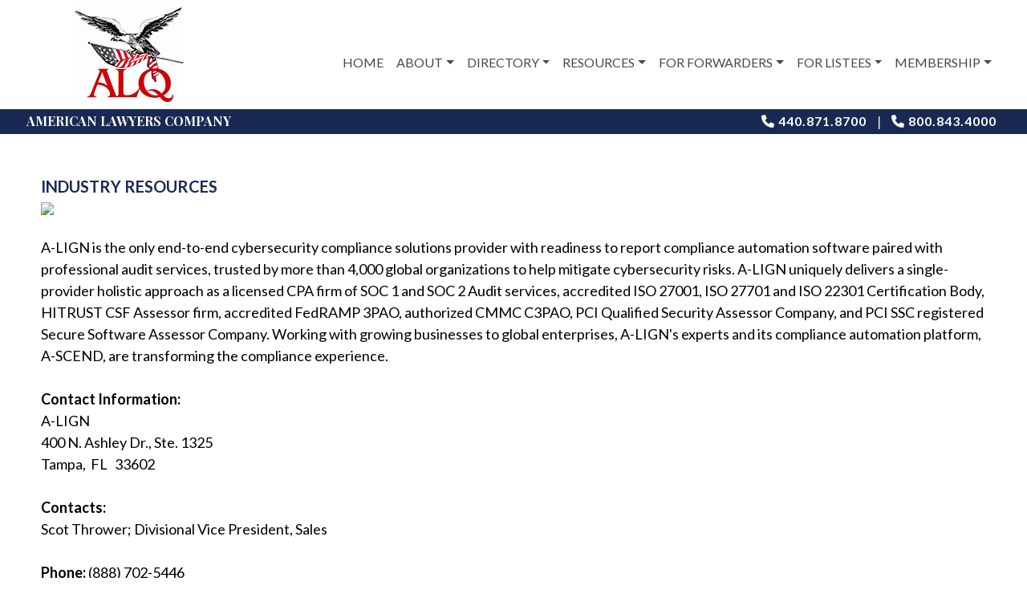

--- FILE ---
content_type: text/html; charset=utf-8
request_url: https://alqlist.com/Industry_Res_P2?ACC=75
body_size: 4240
content:
<html lang="en">
<head>
    <meta charset="utf-8" />
    <meta name="viewport" content="width=device-width, initial-scale=1.0" />
    <META NAME="keywords" CONTENT="collection attorney, bankruptcy, alq, commercial collection, collection lawyer, collection agency, commercial law list, law list, american lawyers company, american lawyers quarterly, am law">
 	<META NAME="description" CONTENT="American Lawyers Quarterly is the definitive list of Collection Attorney, Law Firms, Collection Agencies for creditors rights and bankrupcy">
 	<META NAME="abstract" CONTENT="collection attorney, bankruptcy, alq, commercial collection, collection lawyer, collection agency, collection lawyers, commercial law list, law list, american lawyers company, american lawyers quarterly, am law">
 	<META HTTP-EQUIV="Content-Language" CONTENT="EN">
	<META NAME="distribution" CONTENT="Global">
	<META NAME="revisit-after" CONTENT="1 days"> 

    <title>  ALQ Content</title>
    <link rel="stylesheet" href="/lib/bootstrap/dist/css/bootstrap.min.css" />
    <link rel="stylesheet" href="/css/all.min.css?v=SGI-4juKckdqjBQqQwb6llPTLvNLQAxmp74l5ihE1BM" />
    <link rel="stylesheet" href="/css/default.css?v=8z8qjeAgJjlafkyzrCbJVBBOagi6MvAmL_FOXWAxFg0" />
    
</head>
<body>
    <header>
   <div id="headerWrapper" class="container-fluid">
    <div id="header" class="container-fluid">
      <div class="row">
        <div class="col-md-3"><a href="/"><img src="/images/logoALQ.png" alt="American Lawyers Quarterly"></a></div>
        <div class="col-md-9">
          <!-- start navbar -->
          <nav id="mainNav" class="navbar navbar-expand-md navbar-light" aria-label="Fourth navbar example">
            <div class="container-fluid">
              <button class="navbar-toggler ms-auto" type="button" data-bs-toggle="collapse"
                data-bs-target="#navbarMain" aria-controls="navbarMain" aria-expanded="false"
                aria-label="Toggle navigation">
                <span class="navbar-toggler-icon"></span>
              </button>
              <div class="collapse navbar-collapse" id="navbarMain">
                <ul class="navbar-nav ms-auto mb-2 mb-md-0">
                  <li class="nav-item">
                    <a class="nav-link" href="/">Home</a>
                  </li>
                  <!-- start dropdown -->
                  <li class="nav-item dropdown">
                    <a class="nav-link dropdown-toggle" href="#" id="dropdown1" data-bs-toggle="dropdown"
                      aria-expanded="false">About</a>
                    <ul class="dropdown-menu" aria-labelledby="dropdown1">
                      <li><a class="dropdown-item" href="/About">About</a></li>
                      <li><a class="dropdown-item" href="/Join_Directory">Why List with ALQ?</a></li>
                      <li><a class="dropdown-item" href="/WhyuseALQ">Why Use ALQ?</a></li>
                    </ul>
                  </li>
                  <!-- end dropdown -->
                  <!--start dropdown -->
                  <li class="nav-item dropdown">
                    <a class="nav-link dropdown-toggle" href="#" id="dropdown2" data-bs-toggle="dropdown"
                      aria-expanded="false">Directory</a>
                    <ul class="dropdown-menu" aria-labelledby="dropdown2">
                      <li><a class="dropdown-item" href="/Search_The_List">Search the Directory</a></li>
                      <li><a class="dropdown-item" href="/New_User_Registration">Register to Forward Claims</a></li>
                      <li><a class="dropdown-item" href="/Request_Information">Request Information</a></li>
                    </ul>
                  </li>
                  <!-- end dropdown -->
                  <!-- start dropdown -->
                  <li class="nav-item dropdown">
                    <a class="nav-link dropdown-toggle" href="#" id="dropdown3" data-bs-toggle="dropdown"
                      aria-expanded="false">Resources</a>
                    <ul class="dropdown-menu" aria-labelledby="dropdown3">
                      <li><a class="dropdown-item" href="/Industry_Resources">Industry Resources</a></li>
                      <li><a class="dropdown-item" href="/Related_Sites">Related Sites</a></li>
                      <li><a class="dropdown-item" href="/Glossary">Glossary of Legal Terms</a></li>
                      <li><a class="dropdown-item" href="/Role">Role of a Law List</a></li>
                      <li><a class="dropdown-item" href="/International_Guide">International Guide</a></li>
                      <li><a class="dropdown-item" href="/Legal">Legal Aspects of Collections</a></li>
                      <li><a class="dropdown-item" href="/CLLA_Guide">CLLA Operative Guides</a></li>
                      <li><a class="dropdown-item" href="/CCAofA_Guidlinees">CCAofA Operative Guidlines</a></li>
                      <li><a class="dropdown-item" href="/Educational">Educational Materials</a></li>
                      <li><a class="dropdown-item" href="/Webinar">View Webinars</a></li>
                      <li><a class="dropdown-item" href="/Upcoming">Upcoming Events</a></li>
                    </ul>
                  </li>
                  <!-- end dropdown -->
                  <!-- start dropdown -->
                  <li class="nav-item dropdown">
                    <a class="nav-link dropdown-toggle" href="#" id="dropdown4" data-bs-toggle="dropdown"
                      aria-expanded="false">For Forwarders</a>
                    <ul class="dropdown-menu" aria-labelledby="dropdown4">
                      <li><a class="dropdown-item" href="/Bonding_Program">Bonding Program</a></li>
                      <li><a class="dropdown-item" href="/How_To_Forward">How to Forward a Case</a></li>
                      <li><a class="dropdown-item" href="/User_Reports">Manage Your Collection Activities</a></li>
                      <li><a class="dropdown-item" href="/Address_Change">Update Your Information</a></li>
                      <li><a class="dropdown-item" href="/ALQ_List_View">View the Latest ALQ</a></li>
                      <li><a class="dropdown-item" href="/ALQ_Supplement">Download the Latest Supplement</a></li>
                      <li><a class="dropdown-item" href="/Meet_Us">Meet Us</a></li>
                      <li><a class="dropdown-item" href="/Legal">Legal Aspects of Collections</a></li>
                      <li><a class="dropdown-item" href="/CLLA_Guide">CLLA Operative Guides</a></li>
                      <li><a class="dropdown-item" href="/Collection_Laws">Collection Laws</a></li>
                      <li><a class="dropdown-item" href="/SOL">International Statute of Limitations</a></li>
                      <li><a class="dropdown-item" href="/FAQ_Forwarder">Commonly Asked Questions</a></li>
                      <li><a class="dropdown-item" href="/New_User_Registration">Register to Forward Claims</a></li>
                      <li><a class="dropdown-item" href="/Bankruptcy">Bankruptcy Court Information</a></li>
                      <li><a class="dropdown-item" href="/Bankruptcy">Secretary of State Information</a></li>
                    </ul>
                  </li>
                  <!-- end dropdown -->
                  <!-- start dropdown -->
                  <li class="nav-item dropdown">
                    <a class="nav-link dropdown-toggle" href="#" id="dropdown5" data-bs-toggle="dropdown"
                      aria-expanded="false">For Listees</a>
                    <ul class="dropdown-menu" aria-labelledby="dropdown5">
                      <li><a class="dropdown-item" href="/Address_Change">Update Your Information</a></li>
                      <li><a class="dropdown-item" href="/Pay">Pay Your Bill</a></li>
                      <li><a class="dropdown-item" href="/New_User_Registration">Register to Forward Claims</a></li>
                      <li><a class="dropdown-item" href="/New_Claims">Receiving Cases from ALQ<br /> Forwarding Program</a></li>
                      <li><a class="dropdown-item" href="/Meet_Us">Meet Us</a></li>
                      <li><a class="dropdown-item" href="/Suggest">Suggestions from<br /> Commercial Law League</a></li>
                      <li><a class="dropdown-item" href="/Role">Role of Law Lists</a></li>
                      <li><a class="dropdown-item" href="/Intro">Handling Commercial Claims</a></li>
                      <li><a class="dropdown-item" href="/Chubb">Chubb Bonding-Insurance Policy</a></li>
                      <li><a class="dropdown-item" href="/FAQ">Commonly Asked Questions</a></li>
                      <li><a class="dropdown-item" href="/Bankruptcy">Bankruptcy Court Information</a></li>
                      <li><a class="dropdown-item" href="/Bankruptcy">Secretary of State Information</a></li>
                      
                    </ul>
                  </li>
                  <!-- start dropdown -->
                  <li class="nav-item dropdown">
                    <a class="nav-link dropdown-toggle" href="#" id="dropdown6" data-bs-toggle="dropdown"
                      aria-expanded="false">Membership</a>
                    <ul class="dropdown-menu" aria-labelledby="dropdown6">
                      <li><a class="dropdown-item" href="/Join_Directory">Join the Directory</a></li>
                      <li><a class="dropdown-item" href="/Marketing">Marketing Services</a></li>
                    </ul>
                  </li>
                  <!-- end dropdown -->
                </ul>
              </div>
            </div>
          </nav>
          <!-- end navbar -->
        </div>
      </div>
    </div>
    <div id="subHeader" class="container-fluid">
      <div class="row">
        <div class="col-md-3">American Lawyers Company</div>
        <div class="col-md-9"><a href="tel:4408718700"><i class="fa-solid fa-phone"></i> 440.871.8700</a> | <a
            href="tel:8008434000"><i class="fa-solid fa-phone"></i> 800.843.4000</a></div>
      </div>
    </div>
  </div>
    </header>
        <main role="main" class="pb-3">
            <div id="content" class="container-fluid interior">
    <h3>Industry Resources</h3>
        <p align=left>
            
            <img src='/images/Industry/A-lign_Logo_Primary_Black.jpg' >
            <br>
            <br>
            A-LIGN is the only end-to-end cybersecurity compliance solutions provider with readiness to report compliance automation software paired with professional audit services, trusted by more than 4,000 global organizations to help mitigate cybersecurity risks. A-LIGN uniquely delivers a single-provider holistic approach as a licensed CPA firm of SOC 1 and SOC 2 Audit services, accredited ISO 27001, ISO 27701 and ISO 22301 Certification Body, HITRUST CSF Assessor firm, accredited FedRAMP 3PAO, authorized CMMC C3PAO, PCI Qualified Security Assessor Company, and PCI SSC registered Secure Software Assessor Company. Working with growing businesses to global enterprises, A-LIGN&#x27;s experts and its compliance automation platform, A-SCEND, are transforming the compliance experience.<br><br>
            <b>Contact Information:</b><br>
            A-LIGN<br>
            400 N. Ashley Dr., Ste. 1325<br>
            Tampa,&nbsp; FL &nbsp; 33602<br>
            <br>
            <b>Contacts:</b><br>
                Scot Thrower; Divisional Vice President, Sales
            <br> <br> 
                   <b>Phone:</b> (888) 702-5446                <br>
                   <b>Fax:</b> (888) 273-0230        </p>
        <p>
            <a href="http://a-lign.com" target=”_blank” >Click Here</a> to visit the A-LIGN website
        </p>
        <p>
            <a href="mailto:marketing@a-lign.com" >Click Here</a> to send an EMail to A-LIGN 
        </p>

<br>
<br>







</div>
<!-- Google tag (gtag.js) --> <script async src="https://www.googletagmanager.com/gtag/js?id=G-FLKW3RE1FP"></script>
<script>window.dataLayer = window.dataLayer || []; function gtag() { dataLayer.push(arguments); } gtag('js', new Date()); gtag('config', 'G-FLKW3RE1FP');</script>
        </main>

    <footer class="border-top footer text-muted">
        <div id="footer" class="container-fluid">
    <div class="container">
      <div class="row">
        <div class="col-md-3">
          <h4>Location</h4>
          <p><strong>American Lawyers Company</strong><br>
            P. O. Box 45300<br>
            Cleveland, OH  44145-0300</p>
        </div>
        <div class="col-md-3">
          <h4>Contact Us</h4>
          <p><a href="tel:4408718700"><i class="fa-solid fa-phone"></i> 440.871.8700</a></p>
          <p><a href="tel:8008434000"><i class="fa-solid fa-phone"></i> 800.843.4000</a></p>
          <p><a href="mailto:alq@alqlist.com"><i class="fa-solid fa-envelope"></i> Email Us</a></p>
        </div>
        <div class="col-md-3">
          <h4>Media Links</h4>
          <ul>
            <li><a href="https://www.linkedin.com/groups/6536162/" target="_blank">ALQ Forum on LinkedIn</a></li>
            <li><a href="https://www.linkedin.com/company/alqlist/" target="_blank" >ALQ Company LinkedIn Page</a></li>
            <li><a href="/Webinar">ALQ Webinars</a></li>
            <li><a href="https://www.multibriefs.com/briefs/alq/" target="_blank">ALQ Eagle Newsletter</a></li>
          </ul>
        </div>
        <div class="col-md-3">
          <h4>Quick Links</h4>
          <ul>
            <li><a href="/Pay">Pay Your Bill</a></li>
            <li><a href="/Request_Information">Request Information</a></li>
            <li><a href="/Search_The_List">Search the Directory</a></li>
            <li><a href="/Join_Directory">Join the Directory</a></li>
            <li><a href="/Upcoming">Upcoming Events</a></li>
          </ul>
        </div>
      </div>
    </div>
    
    <div id="date">Thursday, 22 January 2026</div>
  </div>
  <div id="subFooter" class="container-fluid">
    <p>&copy; American Lawyers Company. All rights reserved.</p>
    <p><a href="https://websitesolutions1.com" target="_blank">Website design by Website Solutions</a></p>
  </div>

    </footer>

    <script src="/lib/jquery/dist/jquery.min.js"></script>
    <script src="/lib/bootstrap/dist/js/bootstrap.bundle.min.js"></script>
    <script src="/js/site.js?v=4q1jwFhaPaZgr8WAUSrux6hAuh0XDg9kPS3xIVq36I0"></script>
    <script src="https://www.googletagmanager.com/gtag/js?id=G-XGJP7C8X9D"></script>
    <script>
      window.dataLayer = window.dataLayer || [];
      function gtag(){dataLayer.push(arguments);}
      gtag('js', new Date());

      gtag('config', 'G-XGJP7C8X9D');
    </script>

</body>
</html>

--- FILE ---
content_type: text/css
request_url: https://alqlist.com/css/default.css?v=8z8qjeAgJjlafkyzrCbJVBBOagi6MvAmL_FOXWAxFg0
body_size: 3162
content:
@import url('https://fonts.googleapis.com/css2?family=Playfair+Display:wght@400;500;600;700;800;900&display=swap');
@import url('https://fonts.googleapis.com/css2?family=Lato:wght@100;300;400;700;900&display=swap');
@import url("https://cdn.jsdelivr.net/npm/bootstrap-icons@1.8.1/font/bootstrap-icons.css");
:root {
    --red: #bd271f;
    --navy: #192953;
    --fadedNavy: #9ca5bd;
    --offWhite: #f8f8f8;
    --extraLightGrey: #eaeaea;
    --lightGrey: #b7b6b6;
    --grey: #878787;
    --mediumGrey: #484848;
    --charcoal: #252525;
}
body {
    background-color: #ffffff;
}
h1 {
    font-family: 'Lato', sans-serif;
    color: var(--navy);
    font-size: 2rem;
    font-weight: 900;
    text-transform: uppercase;
}
@media (min-width: 768px) {
    h1 {
        font-size: 3rem;
    }  
}
h2 {
    font-family: 'Lato', sans-serif;
    color: var(--navy);
    font-size: 1.75rem;
    font-weight: 700;
    text-transform: uppercase;
}
@media (min-width: 768px) {
    h2 {
        font-size: 2.25rem;
    } 
}
h3 {
    font-family: 'Lato', sans-serif;
    color: var(--navy);
    font-size: 1.25rem;
    font-weight: 700;
    text-transform: uppercase;
}
h4 {
    font-family: 'Lato', sans-serif;
    font-size: 1rem;
    font-weight: 700;
    text-transform: uppercase;
}
#headerWrapper {
    padding: 0px;
    position: scroll;
    top: 0px;
    z-index: 1000;
    background-color: #ffffff;
}
@media (min-width: 768px) {
    #headerWrapper {
        position: fixed;
    }  
}
#header {
    padding-top: 8px;
    padding-bottom: 0px;
}
@media (min-width: 768px) {
    #header {
        padding-bottom: 8px;
    }  
}
#header .col-md-3 {
    text-align: left;
}
@media (min-width: 768px) {
    #header .col-md-3 {
        text-align: center;
    } 
}
#mainNav {
    padding-top:50px;
    padding-left: 10px;
}
#mainNav a:link.nav-link, #mainNav a:visited.nav-link {
    text-transform: uppercase;
    font-family: 'Lato', sans-serif;
font-size: 1rem;
font-weight: 400;
color: var(--mediumGrey);
}
#mainNav a:hover.nav-link {
    color: var(--fadedNavy)
}
.navbar-toggler {
    margin-top: -120px;
}
#subHeader {
    padding-top: 3px;
    padding-bottom: 3px;
    background-color: var(--navy);
    color: #ffffff;
}
#subHeader .col-md-3 {
    font-family: 'Playfair Display', serif;
    font-size: 1rem;
    font-weight: 700;
    text-transform: uppercase;
    text-align: center;
}
#subHeader .col-md-9 {
    text-align: center;
    padding-right: 0px;
}
@media (min-width: 768px) {
    #subHeader .col-md-9 {
        text-align: right;
        padding-right: 30px;
    }  
}
#subHeader .col-md-9 a:link, #subHeader .col-md-9 a:visited {
font-family: 'Lato', sans-serif;
font-size: 1rem;
font-weight: 700;
text-decoration: none;
color: #ffffff;
letter-spacing: 1px;
margin-left: 8px;
margin-right: 8px;
}
#subHeader .col-md-9 a:hover {
    color: var(--fadedNavy);
}
#hero {
    background-image: url(/images/backHero.webp);
    background-repeat: no-repeat;
    background-size: cover;
    background-position: center;
    padding: 0px;
    margin-top: 0px;
}
@media (min-width: 768px) {
    #hero {
       margin-top: 166px;
    }
}
 #hero .overlay {
     background-color: rgba(25, 25, 25, .5);
     padding-top:  75px;
     padding-bottom:  75px;
     padding-left:  25px;
     color: #ffffff;
 }
 @media (min-width: 768px) {
    #hero .overlay {
        background-color: rgba(25, 25, 25, .35);
        padding-top:  190px;
        padding-bottom:  190px;
        padding-left:  125px;
    }  
 }
 #hero .overlay p:nth-child(1) {
    font-family: 'Playfair Display', serif;
    text-transform: uppercase;
    font-size: 1.375rem;
    font-weight: 500;
 }
 @media (min-width: 768px) {
    #hero .overlay p:nth-child(1) {
        font-size: 3.95rem;
     }  
 }
 #hero .overlay p:nth-child(2) {
    font-family: 'Lato', sans-serif;
    font-size: .985rem;
    font-weight: 400;
    margin-top: -10px;
    line-height: 110%;
 }
 @media (min-width: 768px) {
    #hero .overlay p:nth-child(2) {
        font-size: 1.75rem;
        font-weight: 300;
        margin-top: -30px;
     }
 }
 #hero .overlay .btn {
    font-family: 'Lato', sans-serif;
    font-weight: 700;
    text-transform: uppercase;
    color: #ffffff;
    background-color: var(--red);
    border-radius: 0px;
    margin-top: 50px;
    -webkit-transition: all .375s linear;
-moz-transition: all .375s linear;
-ms-transition: all .375s linear;
-o-transition: all .375s linear;
transition: all .375s linear;
 }
 #hero .overlay .btn:hover {
     background-color: var(--navy);
 }
 #content {
     padding-top: 90px;
     padding-bottom: 90px;
 }
    #content p, #content ul, #content ol {
        font-family: 'Lato', sans-serif;
        font-size: .975rem;
        font-weight: 500;
        color: black;
    }
 @media (min-width: 768px) {
    #content p, #content ul, #content ol {
        font-size: 1.125rem;
     }
 }
 #content ul li, #content ol li {
     padding-top: 5px;
     padding-bottom: 5px;
 }
 #content a:link, #content a:visited {
     text-decoration: none;
     color: var(--red);
 }
 #content a:hover {
     text-decoration: underline;
     color: var(--fadedNavy);
 }
 #content a:link.btn, #content a:visited.btn, #content button {
    font-family: 'Lato', sans-serif;
    font-weight: 700;
    text-transform: uppercase;
    color: #ffffff;
    background-color: var(--red);
    border-radius: 0px;
    margin-top: 25px;
    -webkit-transition: all .375s linear;
    -moz-transition: all .375s linear;
    -ms-transition: all .375s linear;
    -o-transition: all .375s linear;
    transition: all .375s linear;
    min-width: 150px;
    text-decoration: none;
 }
 #content a.btn:hover, #content button:hover {
     background-color: var(--navy);
 }
#content.interior {
    margin-top: -50px;
    padding: 100px 4% 0px 4%;
}

@media (min-width: 768px) {
    #content.interior {
        margin-top: 120px;
    }


    #decorativeBar {
        display: block;
        background-color: var(--navy);
        width: 100%;
        height: 35px;
        position: absolute;
        left: 0px;
        margin-top: -98px;
    }

    #leadIns {
        padding-left: 0px;
        padding-right: 0px;
        background-color: var(--offWhite);
    }

        #leadIns p {
            font-family: 'Lato', sans-serif;
            font-size: .975rem;
            font-weight: 300;
            color: var(--mediumGrey);
        }

    @media (min-width: 768px) {
        #leadIns p {
            font-size: 1rem;
        }
    }

    #leadIns .btn {
        font-family: 'Lato', sans-serif;
        font-weight: 700;
        text-transform: uppercase;
        color: #ffffff;
        background-color: var(--red);
        border-radius: 0px;
        margin-top: 25px;
        -webkit-transition: all .375s linear;
        -moz-transition: all .375s linear;
        -ms-transition: all .375s linear;
        -o-transition: all .375s linear;
        transition: all .375s linear;
    }

        #leadIns .btn:hover {
            background-color: var(--navy);
        }

    #leadIns .card {
        border-style: none;
        background-color: #ffffff;
        margin-left: 10px;
        margin-right: 10px;
    }

    #leadIns .card-footer {
        border-style: none;
        background-color: #ffffff;
        padding: 0px;
    }

    #organizations {
        text-align: center;
        padding-top: 50px;
        padding-bottom: 25px;
    }

        #organizations .container {
            padding-top: 35px;
        }

        #organizations img {
            opacity: 1;
            -webkit-transition: all .375s linear;
            -moz-transition: all .375s linear;
            -ms-transition: all .375s linear;
            -o-transition: all .375s linear;
            transition: all .375s linear;
        }

            #organizations img:hover {
                opacity: .25;
            }

    #footer {
        padding-top: 50px;
        padding-bottom: 50px;
        background-color: var(--navy);
        color: #ffffff;
        padding-left: 75px;
    }

        #footer p {
            font-family: 'Lato', sans-serif;
            font-size: .9125rem;
            font-weight: 300;
        }

        #footer ul {
            font-family: 'Lato', sans-serif;
            font-size: .9125rem;
            font-weight: 300;
            list-style: none;
            margin: 0px;
            padding: 0px;
        }

            #footer ul li {
                padding-top: 5px;
                padding-bottom: 5px;
            }

        #footer a:link, #footer a:visited {
            text-decoration: none;
            color: #ffffff;
        }

        #footer a:hover {
            color: var(--fadedNavy);
        }

    #date {
        padding-left: 70px;
        font-family: 'Lato', sans-serif;
        font-size: .9125rem;
        font-weight: 300;
    }

    #subFooter {
        text-align: center;
        background-color: var(--charcoal);
        color: var(--lightGrey);
        padding-top: 10px;
        padding-bottom: 10px;
    }

        #subFooter p {
            font-family: 'Lato', sans-serif;
            font-size: .85rem;
            font-weight: 300;
            margin: 0px;
        }

        #subFooter a:link, #subFooter a:visited {
            color: var(--lightGrey);
            text-decoration: none;
        }

        #subFooter a:hover {
            color: var(--offWhite);
        }

    .fa-linkedin-in {
        font-size: 1.5rem;
        margin-left: 10px;
    }

    .dropdown-menu {
        background-color: #ffffff;
        border-style: none;
        border-radius: 0px;
        -webkit-box-shadow: 0 0 2px 2px rgba(25,25,25,.25);
        box-shadow: 0 0 2px 2px rgba(25,25,25,.25);
    }

    a:link.dropdown-item, a:visited.dropdown-item {
        font-family: 'Lato', sans-serif;
        font-size: 1rem;
        font-weight: 400;
        color: var(--mediumGrey);
    }

    .line {
        display: block;
        height: 1px;
        width: 125px;
        background-color: var(--lightGrey);
        margin-top: 25px;
        margin-bottom: 25px;
    }

    .fa-caret-right {
        padding-left: 5px;
    }

    .fa-lock {
        padding-right: 5px;
    }

    #content .disclaimer {
        font-size: small;
    }
    /* start form styling =========================================================== */
    .form-label {
        font-family: 'Lato', sans-serif;
        font-size: .975rem;
        font-weight: 400;
        color: var(--navy);
    }

    @media (min-width: 768px) {
        .form-label {
            font-size: 1.125rem;
        }
    }

    input.form-control {
        border-radius: 0px;
        border-style: none;
        background-color: var(--extraLightGrey);
        color: var(--mediumGrey);
        -webkit-transition: all .375s linear;
        -moz-transition: all .375s linear;
        -ms-transition: all .375s linear;
        -o-transition: all .375s linear;
        transition: all .375s linear;
    }

        input.form-control:hover {
            background-color: var(--offWhite);
            -webkit-box-shadow: 0 0 2px 2px rgba(25,25,25,.25);
            box-shadow: 0 0 2px 2px rgba(25,25,25,.25);
        }

    table.table-profile {
        width: 25% !important;
        border: none;
        border-spacing: 0px;
        margin-left: auto;
        margin-right: auto;
    }

    td.table-profile {
        border: none;
        text-align: left;
        padding: 0px 0px 0px 0px;
        font-size: 13px;
    }

    td.table-profile_bottom {
        border: none;
        text-align: left;
        padding: 0px 0px 0px 0px;
        font-size: 13px;
    }

    table.table-profile_bottom {
        border: none;
        border-spacing: 0px;
        width: 30%;
        margin-left: auto;
        margin-right: 0px;
    }

    table.table-profile_bottom_right {
        border: none;
        border-spacing: 0px;
        width: 40%;
        margin-left: 15px;
        margin-right: auto;
    }

    p.smallSOL {
        line-height: 0.75;
    }

    .column {
        float: left;
        width: 40%;
        padding: 5px;
        margin-left: 5%;
    }

    #profile_row row {
        display: flex;
        margin-left: auto;
        margin-right: auto;
    }

    .row::after {
        content: "";
        clear: both;
        display: table;
    }

    button.nav-link active {
        color: White;
        background-color: blue;
        text-decoration: none;
        font-weight: bold;
    }

    #Login_Error {
        color: red;
    }

    td.Search_Result {
        padding: 2px 6px 2px 6px;
    }

    th.Search_Result {
        padding: 2px 6px 2px 6px;
    }

    table.table-letter {
        margin-left: auto;
        margin-right: auto;
        border: 0;
        width: 48%
    }

    td.table-letter {
        border: 0;
        width: 50%
    }

    .Letter-Body {
        padding-left: 25%;
        padding-right: 25%;
    }

    .Legal-Top {
        padding-left: 5%;
        padding-right: 5%;
    }

    .Arial {
        font-family: Arial, sans-serif;
        font-size: .85rem;
        font-weight: 300;
    }

    table.table-manage {
        margin-left: 5%;
        margin-right: auto;
        border: 1px;
        width: 85%
    }

    td.table-manage {
        border: 0;
        width: 17%
    }

    th.table-manage {
        background-color: var(--navy);
        color: white;
    }

    .link-manage {
        background-color: var(--navy);
        color: white !important;
    }